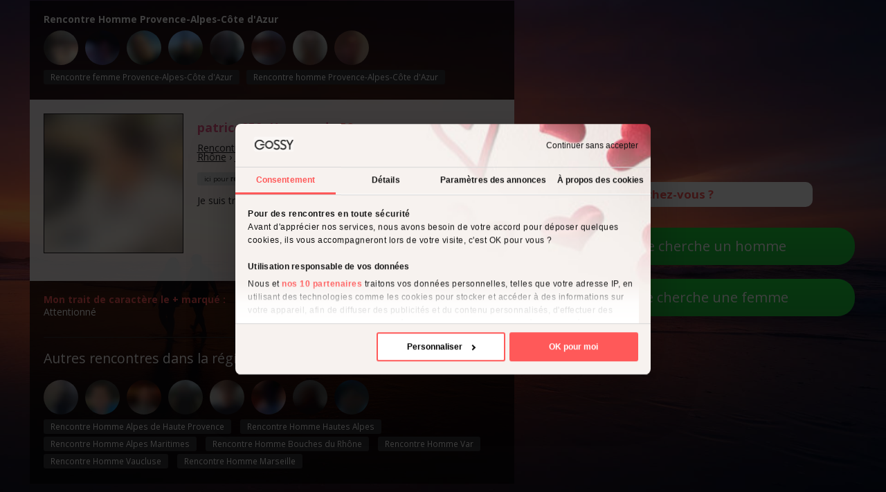

--- FILE ---
content_type: text/html; charset=UTF-8
request_url: https://www.gossy.fr/profile/patrice959
body_size: 7520
content:
<!doctype html>
<!--[if IE 7]> <html class="ie ie7" lang="fr" > <![endif]-->
<!--[if IE 8]> <html class="ie ie8" lang="fr" > <![endif]-->
<!--[if IE 9]> <html class="ie ie9" lang="fr" > <![endif]-->
<!--[if gt IE 9]> <!--><html lang="fr" > <!--<![endif]-->
<head>
<script id="CookiebotConfiguration" type="application/json" data-cookieconsent="ignore">
  {
    "Frameworks": {
      "IABTCF2": {
        "AllowedVendors": [91, 226, 755, 1124, 1126, 1256],
        "AllowedGoogleACVendors": [89, 486, 1097, 1186, 1201, 2985]
      }
    }
  }
</script>
<script 
id="Cookiebot"
src="https://consent.cookiebot.com/uc.js"
data-cbid="f61c349a-55b0-4f01-bd28-7ee90f06512b"
data-framework="TCFv2.2"
type="text/javascript"
async
></script>

<script>window ['gtag_enable_tcf_support'] = true;</script>
<script data-cookieconsent="ignore">
  window.dataLayer = window.dataLayer || [];
  function gtag(){dataLayer.push(arguments);}
  gtag('consent', 'default', {
	  'analytics_storage': 'denied',
	  'ad_storage': 'denied',
	  'ad_user_data': 'denied',
	  'ad_personalization': 'denied'
	});
</script>
<!-- Global site tag (gtag.js) - Google Analytics -->
<script async src="https://www.googletagmanager.com/gtag/js?id=UA-20093413-16"></script>
<script data-cookieconsent="ignore">
  window.dataLayer = window.dataLayer || [];
  function gtag(){dataLayer.push(arguments);}
  
  gtag('set', 'url_passthrough', true);
  gtag('js', new Date());
    gtag('config', 'UA-20093413-16', { 'anonymize_ip': true });
  gtag('config', 'AW-1063728858');
      
  
  
  
window.addEventListener('CookiebotOnAccept', function (e) {
	
	if (Cookiebot.consent.statistics){
    	gtag('consent', 'update', {
        	'analytics_storage': 'granted'
        });
        console.log('analytics_storage granted');
    }
    
	if (Cookiebot.consent.marketing){
    	gtag('consent', 'update', {
        	'ad_storage': 'granted',
        	'ad_user_data': 'granted',
        	'ad_personalization': 'granted'
        });
        console.log('ad_storage granted');
    }

}, false);

function CookiebotCallback_OnDialogDisplay(){
	console.log('CookiebotCallback_OnDialogDisplay');
	
	const txt = "Continuer sans accepter";
    document.querySelector(".CybotCookiebotBannerCloseButton").innerHTML = txt;
    
    document.querySelector('#CybotCookiebotDialogBodyButtonDecline').style.display = 'none';
    
  	var newNode = document.createElement('div');
	newNode.innerHTML = "<h2>Pour des rencontres en toute sécurité</h2>Avant d'apprécier nos services, nous avons besoin de votre accord pour déposer quelques cookies, ils vous accompagneront lors de votre visite, c'est OK pour vous ?<br/><br/></div>";
	var parentNode = document.querySelector('#CybotCookiebotDialogBodyContent');
	parentNode.insertBefore(newNode, parentNode.firstChild);
}
  
    
  
</script>



		<meta charset="UTF-8">
		<!--[if IE]><meta http-equiv="X-UA-Compatible" content="IE=edge"><![endif]-->
		<title>patrice959, homme de 59 ans, Je suis très câlins  et fidèle avec les gens qu</title>
				
			
			<link rel="preload" href="/assets/css/home-styles_18.css" as="style" onload="this.rel='stylesheet'">
				
					<link rel="preload" as="image" href="https://static.gossy.fm/blurred_photos/1/photos_210x210/995ca733e3657ff9f5f3c823d73371e1.jpg" />
			<style type="text/css">
			.clear{clear:both}body{font-size:14px;color:#232124;font-family:open sans,helvetica neue,helvetica,Helvetica,Arial,sans-serif;font-weight:400;font-style:normal;line-height:1;max-width:100%;height:100%;margin:0}body.members.profile span.directory-hereFor{color:#333;background-color:#ddd;padding:5px 10px;display:inline-block;border-radius:3px;margin:2px 0}body.members.profile .friends .title{display:block;font-size:1.4em;color:#fff;font-weight:600;margin-bottom:5px}body.members.profile section .bloc-light h1{font-size:1.8em;color:#e95687;font-weight:600;margin-bottom:5px}body.members.profile section .bloc-light h2{font-size:1.4em;font-weight:400;margin-top:0;margin-bottom:30px}body.members.profile section .friends .photo{width:50px;height:50px;float:left;margin:5px 10px 5px 0}body.members.profile section .bloc-light .photo{width:200px;height:200px;overflow:hidden;border:1px solid #1e1c20;float:left;margin:0 20px 20px 0}ul.directory-menu li a,ul.directory-menu li a:visited{color:#fff;text-decoration:none;background-color:#353337;padding:5px 10px;display:inline-block;border-radius:3px;margin:2px 0}body.members.profile .bloc-dark{background-color:rgba(0,0,0,.7);padding:20px}body.members.profile .bloc-light{background-color:rgba(255,255,255,.9)!important;padding:20px}body.members.profile .bloc-dark-top{border-top-right-radius:20px;border-top-left-radius:20px}body.members.profile .bloc-dark-bottom{border-bottom-right-radius:20px;border-bottom-left-radius:20px}body.members.profile #main-content{display:flex;align-items:center;justify-content:space-around;height:100vh;margin:0}body.members.profile section .details ul{font-size:1.4em}ul.directory-menu{font-size:1.2em}body.members.profile section .bloc-light p{font-size:1.4em}body.members.profile section .details ul li{display:inline-block;width:50%;margin-bottom:20px}@media (max-width:900px){body.members.profile #main-content{flex-direction:column;height:auto;padding-bottom:50px}body.members.profile section{margin-top:20px!important}}body.members.profile section{margin-right:20px!important;margin-left:20px!important;max-width:700px;font-size:.7em;flex-shrink:2}.choiceGenderContainer{position:initial!important}aside.register-zone{position:relative!important;flex-grow:2;max-width:450px}
			</style>
						
						
		
		<meta name="viewport" content="width=device-width, initial-scale=1, maximum-scale=1">
		
		
		<link rel="apple-touch-icon" href="/assets/img/apple-touch-icon.png" />
		   		<link rel="manifest" href="/manifest.json">
		<link href='https://fonts.gstatic.com' rel='preconnect' crossorigin>
				<link href='https://ajax.googleapis.com' rel='preconnect' crossorigin>
		<link href='https://www.google.com' rel='preconnect' crossorigin>
		<link href='https://static.vivaflirt.fr' rel='preconnect' crossorigin>
					
			<link rel="stylesheet" type="text/css" href="//fonts.googleapis.com/css?family=Open+Sans:300,400,700&display=swap" media="print" onload="this.onload=null;this.media='all'">
		
				<link rel="shortcut icon" href="/assets/img/favicon.png" />
		
					<meta name="og:image" content="https://static.gossy.fm/blurred_photos/1/photos_210x210/995ca733e3657ff9f5f3c823d73371e1.jpg" />
   		   		
   					<meta name="og:image:type" content="image/jpeg" />
   		   		
   		   		
   				
					<meta name="description" content="Je suis très câlins  et fidèle avec les gens qu" />
   				
				
					<link rel="canonical" href="https://www.gossy.fr/profile/patrice959" />
						
						
				
				
		
				
</head>

<body data-has-current-cancelled-sub="0" class="members profile ">




<script type='text/javascript'>
if(!iframe_canvas_fb){
	googletag.cmd.push(function() {


		var mappingLeaderboard = googletag.sizeMapping().
		addSize([970, 0 ], [970, 90]).
		addSize([728, 0 ], [728, 90]).
		addSize([468, 0 ], [468, 60]).
		addSize([300, 0 ], [300, 250]).
		addSize([250, 0 ], [250, 250]).
		addSize([1, 0 ], [320, 50]).
		build();


		var mappingBox = googletag.sizeMapping().
		addSize([300, 0 ], [300, 250]).
		addSize([250, 0 ], [250, 250]).
		addSize([1, 0 ], [125, 125]).
		build();
		
	googletag.defineSlot('/19395902/GD_profile_private_top_300x250', [[125, 125], [250, 250], [300, 250]], 'div-gpt-ad-profile_private_top').defineSizeMapping(mappingBox).addService(googletag.pubads());
	//googletag.defineSlot('/19395902/GD_header_970x90', [[320, 50], [250, 250], [300, 250], [468, 60], [728, 90], [970, 90]], 'div-gpt-ad-header').defineSizeMapping(mappingLeaderboard).addService(googletag.pubads());
	//googletag.defineSlot('/19395902/GD_footer_728x90', [[320, 50], [250, 250], [300, 250], [468, 60], [728, 90], [970, 90]], 'div-gpt-ad-footer').defineSizeMapping(mappingLeaderboard).addService(googletag.pubads());
	googletag.pubads().setRequestNonPersonalizedAds(1);	googletag.pubads().enableSingleRequest();
	googletag.pubads().collapseEmptyDivs(); 
	googletag.enableServices();
	});
}
</script>



<script type='text/javascript'>
//Register service worker to control making site work offline

if('serviceWorker' in navigator) {
  navigator.serviceWorker
           .register('/sw.js')
           .then(function() { console.log('Service Worker Registered'); });
}
</script>


<div class="main-container container" itemscope itemtype="http://data-vocabulary.org/Person">
	<div id="main-content" class="content">
		<section>
					<div class="bloc-dark">
				<div class="friends">
					<span class="title">Rencontre Homme Provence-Alpes-Côte d'Azur</span>
					
											<div class="photo">
							<a href="/profile/Arlesien1980">
								<img alt="Arlesien1980" title= "Arlesien1980 45 ans Arles" src="https://static.gossy.fm/blurred_photos/1/photos_90x90/a8621fdfb85b64f3214f86af1e1504a2.jpg"/>
							</a>
						</div>
											<div class="photo">
							<a href="/profile/Milane05">
								<img alt="Milane05" title= "Milane05 25 ans Gap" src="https://static.gossy.fm/blurred_photos/1/photos_90x90/dba84d00c3a33df9f3bfb902940249ca.jpg"/>
							</a>
						</div>
											<div class="photo">
							<a href="/profile/alain6995">
								<img alt="alain6995" title= "alain6995 56 ans Fréjus" src="https://static.gossy.fm/blurred_photos/1/photos_90x90/9bde76f262285bb1eaeb7b40c758b53e.jpg"/>
							</a>
						</div>
											<div class="photo">
							<a href="/profile/ghislain3621">
								<img alt="ghislain3621" title= "ghislain3621 49 ans Marseille" src="https://static.gossy.fm/blurred_photos/1/photos_90x90/4df5bde009073d3ef60da64d736724d6.jpg"/>
							</a>
						</div>
											<div class="photo">
							<a href="/profile/ICEMAN1982">
								<img alt="ICEMAN1982" title= "ICEMAN1982 44 ans Manosque" src="https://static.gossy.fm/blurred_photos/1/photos_90x90/b569502f473b890f9fcfc45b8a227baa.jpg"/>
							</a>
						</div>
											<div class="photo">
							<a href="/profile/enrick9961">
								<img alt="enrick9961" title= "enrick9961 54 ans Nice" src="https://static.gossy.fm/blurred_photos/1/photos_90x90/3f756c61a520507428e333d99b58c169.jpg"/>
							</a>
						</div>
											<div class="photo">
							<a href="/profile/christian1469">
								<img alt="christian1469" title= "christian1469 68 ans Saint-Raphaël" src="https://static.gossy.fm/blurred_photos/1/photos_90x90/ebd64e2bf193fc8c658af2b91952ce8d.jpg"/>
							</a>
						</div>
											<div class="photo">
							<a href="/profile/pascal2704">
								<img alt="pascal2704" title= "pascal2704 58 ans Pélissanne" src="https://static.gossy.fm/blurred_photos/1/photos_90x90/8fcd9e5482a62a5fa130468f4cf641ef.jpg"/>
							</a>
						</div>
										<div class="clear"></div>
											<ul class="directory-menu">
						<li><a class="directory-link" href="/annonces/rencontre-femme-provence-alpes-cote-d-azur-21-1b-1.html" >Rencontre femme Provence-Alpes-Côte d'Azur</a></li><li><a class="directory-link" href="/annonces/rencontre-homme-provence-alpes-cote-d-azur-21-1b-1.html" >Rencontre homme Provence-Alpes-Côte d'Azur</a></li>						</ul>
					
				</div>
			</div>
						<div class="bloc-light">
				<div class="photo">
					<img itemprop="image" src="https://static.gossy.fm/blurred_photos/1/photos_210x210/995ca733e3657ff9f5f3c823d73371e1.jpg" alt="patrice959"/>
				</div>
				<div class="infos">
					<h1><span itemprop="name">patrice959</span>, Homme	de 						 	<a href="/annonces/rencontre-homme-senior-de-50-ans-et-plus-b2-1.html">59 ans</a></h1>
					<p itemprop="address" itemscope itemtype="https://schema.org/PostalAddress https://schema.org/BreadcrumbList"> <span itemprop="itemListElement" itemscope itemtype="https://schema.org/ListItem"><a itemscope itemprop="item" itemtype="https://schema.org/WebPage" itemid="/" href="/" title="Site de rencontre"><span itemprop="name">Rencontre</span></a><meta itemprop="position" content="1" /></span> › <span itemprop="itemListElement" itemscope itemtype="https://schema.org/ListItem"><a itemscope itemprop="item" itemtype="https://schema.org/WebPage" itemid="/annonces/rencontre-homme-1.html" href="/annonces/rencontre-homme-1.html" title="Rencontrer un homme"><span itemprop="name">Hommes</span></a><meta itemprop="position" content="2" /></span> › 					
<span itemprop="itemListElement" itemscope itemtype="https://schema.org/ListItem"><a itemscope itemprop="item" itemtype="https://schema.org/WebPage" itemid="/annonces/rencontre-homme-provence-alpes-cote-d-azur-21-1b-1.html" href="/annonces/rencontre-homme-provence-alpes-cote-d-azur-21-1b-1.html" title=""><span itemprop="addressRegion name">Provence-Alpes-Côte d'Azur</span></a> › <meta itemprop="position" content="3" /></span>
					
					
					<span itemprop="itemListElement" itemscope itemtype="https://schema.org/ListItem"><a itemscope itemprop="item" itemtype="https://schema.org/WebPage" itemid="/annonces/rencontre-homme-bouches-du-rhone-13-1c-1.html" href="/annonces/rencontre-homme-bouches-du-rhone-13-1c-1.html" title=""><span itemprop="name">Bouches-du-Rhône</span></a> › <meta itemprop="position" content="4" /></span>			
					
					<span itemprop="itemListElement" itemscope itemtype="https://schema.org/ListItem"><a itemscope itemprop="item" itemtype="https://schema.org/WebPage" itemid="/annonces/rencontre-homme-marseille-556-1d-1.html" href="/annonces/rencontre-homme-marseille-556-1d-1.html"><span itemprop="addressLocality name">Marseille</span></a><meta itemprop="position" content="5" /></span> › 					<span itemprop="itemListElement" itemscope itemtype="https://schema.org/ListItem">
						<span itemprop="name">Patrice</span>
						<meta itemprop="position" content="6">
					</span>
				
					</p>
					

											<span class="directory-hereFor">ici pour <a href="/annonces/recherche-homme-pour-rencontre-amicale-1-b3-1.html">rencontre amicale</a></span>
						
					
					<p>Je suis très câlins  et fidèle avec les gens que j aime</p>
				</div>
				<div class="clear"></div>
			</div>
			<div class="bloc-dark">
							<div class="details">
					<ul>
					<li>
							<span>Mon trait de caractère le + marqué :</span>
																											Attentionné																						</li><li>
							<span>Mon aspect physique :</span>
																											Plutôt agréable à regarder																						</li>					</ul>
				</div>
										
							<div class="friends">
					<h2>Autres rencontres dans la région Provence-Alpes-Côte d'Azur</h2>
					
											<div class="photo">
							<a href="/profile/vincent5658">
								<img alt="vincent5658" src="https://static.gossy.fm/blurred_photos/1/photos_90x90/411fac00c3df193cf777bc45f7d444d4.jpg"/>
							</a>
						</div>
											<div class="photo">
							<a href="/profile/raphael7849">
								<img alt="raphael7849" src="https://static.gossy.fm/blurred_photos/1/photos_90x90/0680e1f35026262317cb7cec207e04c5.jpg"/>
							</a>
						</div>
											<div class="photo">
							<a href="/profile/lozor">
								<img alt="lozor" src="https://static.gossy.fm/blurred_photos/1/photos_90x90/97885afd60c10c4a454c11e225763e04.jpg"/>
							</a>
						</div>
											<div class="photo">
							<a href="/profile/jean-louis5158">
								<img alt="jean-louis5158" src="https://static.gossy.fm/blurred_photos/1/photos_90x90/e068ea62eb63df3541e34320daa40907.jpg"/>
							</a>
						</div>
											<div class="photo">
							<a href="/profile/lesud">
								<img alt="lesud" src="https://static.gossy.fm/blurred_photos/1/photos_90x90/a5ae355fbd0de73bbc8ab3da0084a3a8.jpg"/>
							</a>
						</div>
											<div class="photo">
							<a href="/profile/man13600">
								<img alt="man13600" src="https://static.gossy.fm/blurred_photos/1/photos_90x90/4564e13a85364d6743e38059a8544f34.jpg"/>
							</a>
						</div>
											<div class="photo">
							<a href="/profile/jean-louis2931">
								<img alt="jean-louis2931" src="https://static.gossy.fm/blurred_photos/1/photos_90x90/38840678620308eadd98d8632df3d6d4.jpg"/>
							</a>
						</div>
											<div class="photo">
							<a href="/profile/thierry835">
								<img alt="thierry835" src="https://static.gossy.fm/blurred_photos/1/photos_90x90/6356d91dc6015575d84dc35e14ef20e3.jpg"/>
							</a>
						</div>
										<div class="clear"></div>
											<ul class="directory-menu">
																			
							<li><a class="directory-link" href="/annonces/rencontre-homme-alpes-de-haute-provence-04-1c-1.html">Rencontre Homme Alpes de Haute Provence</a></li>
								
								
							
																			
							<li><a class="directory-link" href="/annonces/rencontre-homme-hautes-alpes-05-1c-1.html">Rencontre Homme Hautes Alpes</a></li>
								
								
							
																			
							<li><a class="directory-link" href="/annonces/rencontre-homme-alpes-maritimes-06-1c-1.html">Rencontre Homme Alpes Maritimes</a></li>
								
								
							
																			
							<li><a class="directory-link" href="/annonces/rencontre-homme-bouches-du-rhone-13-1c-1.html">Rencontre Homme Bouches du Rhône</a></li>
								
								
							
																			
							<li><a class="directory-link" href="/annonces/rencontre-homme-var-83-1c-1.html">Rencontre Homme Var</a></li>
								
								
							
																			
							<li><a class="directory-link" href="/annonces/rencontre-homme-vaucluse-84-1c-1.html">Rencontre Homme Vaucluse</a></li>
								
								
							
												<li><a class="directory-link" href="/annonces/rencontre-homme-marseille-556-1d-1.html">Rencontre Homme Marseille</a></li>						</ul>
					<div class="clear"></div>
				</div>
						
						</div>
		</section>
		<aside class="register-zone">
			<div class="primary-content"></div>
						<script type="text/javascript">
				if (typeof ga !== 'undefined') {
					ga('send', 'pageview', '/register/displayForm');
				}
			</script>
			
				
			<div class="choiceGenderContainer">
				<div class="choiceGender" data-gender="">
					<div class="coachMsg"><span>Que recherchez-vous ?</span></div>
					<div data-gender="1" data-gender-txt="un homme" class="search-gender btn-form">Je cherche un homme</div>
					<div data-gender="0" data-gender-txt="une femme" class="search-gender btn-form">Je cherche une femme</div>
				</div>
			</div>
			
			<div id="otherChoices" class="otherChoices">
				<div class="coachMsg">
										<p>Ok, vous cherchez <span class="editable genderSearchedTxt" title="Changer">AUCUN</span>.</p>
					Pour vous aider, nous avons besoin de mieux vous connaitre :
				</div>
	            
	            <div class="remplir">
	            		            	<form action="https://www.gossy.fr/" method="post" accept-charset="utf-8" onsubmit="return checkAllForm();"><div style="display:none">
<input type="hidden" name="gossy_csrf_token" value="754b81e2daa946371a98a906caaab2dc" />
</div>	                    <fieldset>
	                        <legend>Créez votre profil <span class="free">gratuitement</span></legend>
	                        <div class="form-table">
	                        
	                        
	                          <div class="form-tr gender ">
	                          	<div class="error_msg"></div>
	                          	<div class="form-tr-inner">
		                            <label for="gender" class="form-td txt-right"></label>
		                            <div class="form-td">
		                            
		                            	<input type="hidden" name="gender" value="" id="genderHidden"  /><select name="genderOnly" id="gender" data-placeholder="..." class="">
<option value="" disabled="disabled" selected="selected">Je suis</option>
<option value="1-">Je suis un homme</option>
<option value="0-">Je suis une femme</option>
</select>		                            
		                            
		                            </div>
	                            </div>
	                          </div>
	                          
	                          
	                          <div class="form-tr birthday starting ">
	                            <div class="error_msg"></div>
	                            <div class="form-tr-inner">
		                            <label for="day" class="form-td txt-right"></label>
		                            <div class="form-td">
		                            	<div class="starting_group">
		                            		Date de naissance
		                            	</div>
			                            <select name="day" id="day" data-placeholder="Jour" class="">
<option value="" disabled="disabled" selected="selected">Jour</option>
<option value="01">01</option>
<option value="02">02</option>
<option value="03">03</option>
<option value="04">04</option>
<option value="05">05</option>
<option value="06">06</option>
<option value="07">07</option>
<option value="08">08</option>
<option value="09">09</option>
<option value="10">10</option>
<option value="11">11</option>
<option value="12">12</option>
<option value="13">13</option>
<option value="14">14</option>
<option value="15">15</option>
<option value="16">16</option>
<option value="17">17</option>
<option value="18">18</option>
<option value="19">19</option>
<option value="20">20</option>
<option value="21">21</option>
<option value="22">22</option>
<option value="23">23</option>
<option value="24">24</option>
<option value="25">25</option>
<option value="26">26</option>
<option value="27">27</option>
<option value="28">28</option>
<option value="29">29</option>
<option value="30">30</option>
<option value="31">31</option>
</select>			                            
			                            <select name="month" id="month" data-placeholder="Mois" class="">
<option value="" disabled="disabled" selected="selected">Mois</option>
<option value="01">Janvier</option>
<option value="02">Février</option>
<option value="03">Mars</option>
<option value="04">Avril</option>
<option value="05">Mai</option>
<option value="06">Juin</option>
<option value="07">Juillet</option>
<option value="08">Août</option>
<option value="09">Septembre</option>
<option value="10">Octobre</option>
<option value="11">Novembre</option>
<option value="12">Décembre</option>
</select>										
										<select name="year" id="year" data-placeholder="Année" class="">
<option value="" disabled="disabled" selected="selected">Année</option>
<option value="2008">2008</option>
<option value="2007">2007</option>
<option value="2006">2006</option>
<option value="2005">2005</option>
<option value="2004">2004</option>
<option value="2003">2003</option>
<option value="2002">2002</option>
<option value="2001">2001</option>
<option value="2000">2000</option>
<option value="1999">1999</option>
<option value="1998">1998</option>
<option value="1997">1997</option>
<option value="1996">1996</option>
<option value="1995">1995</option>
<option value="1994">1994</option>
<option value="1993">1993</option>
<option value="1992">1992</option>
<option value="1991">1991</option>
<option value="1990">1990</option>
<option value="1989">1989</option>
<option value="1988">1988</option>
<option value="1987">1987</option>
<option value="1986">1986</option>
<option value="1985">1985</option>
<option value="1984">1984</option>
<option value="1983">1983</option>
<option value="1982">1982</option>
<option value="1981">1981</option>
<option value="1980">1980</option>
<option value="1979">1979</option>
<option value="1978">1978</option>
<option value="1977">1977</option>
<option value="1976">1976</option>
<option value="1975">1975</option>
<option value="1974">1974</option>
<option value="1973">1973</option>
<option value="1972">1972</option>
<option value="1971">1971</option>
<option value="1970">1970</option>
<option value="1969">1969</option>
<option value="1968">1968</option>
<option value="1967">1967</option>
<option value="1966">1966</option>
<option value="1965">1965</option>
<option value="1964">1964</option>
<option value="1963">1963</option>
<option value="1962">1962</option>
<option value="1961">1961</option>
<option value="1960">1960</option>
<option value="1959">1959</option>
<option value="1958">1958</option>
<option value="1957">1957</option>
<option value="1956">1956</option>
<option value="1955">1955</option>
<option value="1954">1954</option>
<option value="1953">1953</option>
<option value="1952">1952</option>
<option value="1951">1951</option>
<option value="1950">1950</option>
<option value="1949">1949</option>
<option value="1948">1948</option>
<option value="1947">1947</option>
<option value="1946">1946</option>
<option value="1945">1945</option>
<option value="1944">1944</option>
<option value="1943">1943</option>
<option value="1942">1942</option>
<option value="1941">1941</option>
<option value="1940">1940</option>
<option value="1939">1939</option>
<option value="1938">1938</option>
<option value="1937">1937</option>
<option value="1936">1936</option>
<option value="1935">1935</option>
<option value="1934">1934</option>
<option value="1933">1933</option>
<option value="1932">1932</option>
<option value="1931">1931</option>
<option value="1930">1930</option>
<option value="1929">1929</option>
<option value="1928">1928</option>
<option value="1927">1927</option>
</select>		                           
		                            </div>
	                            </div>
	                          </div>
	                                              
	                          
	                          <div class="form-tr locality ">
	                          	<div class="error_msg"></div>
	                          	<div class="form-tr-inner">
		                            <label for="locality" class="form-td txt-right"></label>
		                            <div class="form-td">
		                            	<div class="search_locality_group">
			                            	<input type="text" name="locality" value="" id="locality" class="locality_input" placeholder="Ville"  /><span class="locality_del" style=""></span>
			                            	<input type="hidden" name="locality_reference" value="" id="locality_reference" class="locality_reference_input"  />		                            	</div>
		                            </div>
		                         </div>
	                          </div>
	                          
	                          <div style="display:none;" class="form-tr  email ">
	                            <div class="error_msg"></div>
	                            <div class="form-tr-inner">
		                            <label for="email" class="form-td txt-right"></label>
		                            <div class="form-td">
		                            	<input type="email" name="email" value="" id="email" autocomplete="off" placeholder="E-mail (confidentiel)"  />		                            </div>
		                         </div>
	                          </div>
	                                                    
	                          
	                          <div style="display:none;" class="form-tr username ">
	                            <div class="error_msg"></div>
	                            <div class="form-tr-inner">
		                            <label for="username" class="form-td txt-right"></label>
		                            <div class="form-td">
		                            	<input type="text" name="username" value="" id="username" autocomplete="off" placeholder="Prénom"  />		                            </div>
	                            </div>
	                          </div>
	                          <div style="display:none;" class="form-tr password ">
	                            <div class="error_msg"></div>
	                            <div class="form-tr-inner">
		                            <label for="password" class="form-td txt-right"></label>
		                            <div class="form-td">
		                                <input autocomplete="off" id="password" type="password" name="password" value="" placeholder="Choisir un mot de passe"/>
		                            </div>
	                            </div>
	                          </div>
	                        </div>                    
	                      
	                        <input style="" type="submit" class="btn-form" name="enter" value="Entrer" />
	                        
	                        <div class="legal">
	                            <p><label for="legal">En validant, j'affirme avoir compris et accepté les conditions générales d'utilisation.</label> <a data-options='{"baseClass" : "legalPageIframe"}' data-fancybox data-type="iframe" data-src="/legal/terms?iframe=1" href="javascript:;" title="Lire les conditions générales d'utilisation">(lire)</a></p>                            
	                        </div>
	
	                    </fieldset>
	                </form>
	            </div>
            </div>		</aside>
	</div>
</div>

<!-- Google CDN jQuery -->
<script type="text/javascript" src="//ajax.googleapis.com/ajax/libs/jquery/1.11.0/jquery.min.js"></script>

<!-- Google CDN jQuery UI-->
<script defer type="text/javascript" src="//ajax.googleapis.com/ajax/libs/jqueryui/1.10.4/jquery-ui.min.js"></script>


<!-- Script HP-->
<script defer type="text/javascript" src="/js/home_fr_14.js"></script>


<script type="text/javascript">
  var el = document.createElement('script');
      el.setAttribute('src', 'https://static.axept.io/sdk.js');
      el.setAttribute('type', 'text/javascript');
      el.setAttribute('async', true);
      el.setAttribute('data-id', '5e4168f5730c99249ad67001');
      el.setAttribute('data-cookies-version', 'gossy-base');
  if (document.body !== null) {
    document.body.appendChild(el);
  }

  $(document).ready(function() {


	 	$( ".remplir .form-td" ).on( "focus","select, input", function() {
			$(this).closest('.form-tr').addClass('focus');
		});
	 	$( ".remplir .form-td" ).on( "blur","select, input", function() {
			$(this).closest('.form-tr').removeClass('focus');
		});
	 	$( ".remplir .birthday" ).click(function() {
			$(this).closest('.form-tr').removeClass('starting');
		});

	 	$( ".choiceGender .search-gender" ).click(function() {
		 	var gender = $(this).data('gender');
		 	var genderTxt = $(this).data('genderTxt');
			$('.choiceGender').data('gender', gender);
			if($( window ).height() < 780){
				$("html, body").stop().animate( { scrollTop: $('.primary-content').offset().top + $('.primary-content').height() }, 500);
				//document.getElementById("otherChoices").scrollIntoView();
			}			
			$(this).closest('aside').addClass('choiceGenderOk');

			//mise a jour genderToPost 
			var genderToPost = $( ".otherChoices select#gender" ).val() + gender;
	 		$('.otherChoices input#genderHidden').val(genderToPost);

			$('.otherChoices .genderSearchedTxt').text(genderTxt);
		});

	 	$( ".otherChoices .coachMsg .editable" ).click(function() {
	 		$(this).closest('aside').removeData('gender');
			$(this).closest('aside').removeClass('choiceGenderOk');
			$("html, body").animate({scrollTop : 0}, 500);
		});

	 	$( ".otherChoices select#gender" ).change(function() {
	 		//mise a jour genderToPost 
		 	var genderToPost = $( ".otherChoices select#gender" ).val() + $('.choiceGender').data('gender');
	 		$('.otherChoices input#genderHidden').val(genderToPost);
		});

	 	
	 	setTimeout(function(){
	 		$( ".choiceGender .search-gender" ).addClass('shake');
	    }, 2000);

	 		 	$(window).on('popstate', function (event) {
	 		if ($.fancybox.getInstance()) {
	 			parent.jQuery.fancybox.getInstance().close();
	 		}
	 	});
	 		 	$(document).on('afterLoad.fb', function( e, instance, slide ) {
	 		window.history.pushState("", "Mentions légales", "#");  
	 	});
	  
  });

  
</script>

	
<script defer src="https://static.cloudflareinsights.com/beacon.min.js/vcd15cbe7772f49c399c6a5babf22c1241717689176015" integrity="sha512-ZpsOmlRQV6y907TI0dKBHq9Md29nnaEIPlkf84rnaERnq6zvWvPUqr2ft8M1aS28oN72PdrCzSjY4U6VaAw1EQ==" data-cf-beacon='{"version":"2024.11.0","token":"dae1f59100e240aea428c1c096706c7e","r":1,"server_timing":{"name":{"cfCacheStatus":true,"cfEdge":true,"cfExtPri":true,"cfL4":true,"cfOrigin":true,"cfSpeedBrain":true},"location_startswith":null}}' crossorigin="anonymous"></script>
</body>
</html>